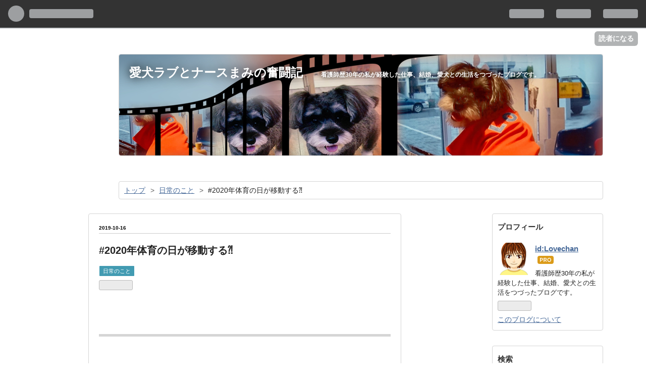

--- FILE ---
content_type: text/html; charset=utf-8
request_url: https://www.lovechan-mami.com/entry/2019/10/16/192936
body_size: 13859
content:
<!DOCTYPE html>
<html
  lang="ja"

data-admin-domain="//blog.hatena.ne.jp"
data-admin-origin="https://blog.hatena.ne.jp"
data-author="Lovechan"
data-avail-langs="ja en"
data-blog="lovechan-mami.hatenablog.com"
data-blog-comments-top-is-new="1"
data-blog-host="lovechan-mami.hatenablog.com"
data-blog-is-public="1"
data-blog-name="愛犬ラブとナースまみの奮闘記"
data-blog-owner="Lovechan"
data-blog-show-ads=""
data-blog-show-sleeping-ads=""
data-blog-uri="https://www.lovechan-mami.com/"
data-blog-uuid="10257846132710153509"
data-blogs-uri-base="https://www.lovechan-mami.com"
data-brand="pro"
data-data-layer="{&quot;hatenablog&quot;:{&quot;admin&quot;:{},&quot;analytics&quot;:{&quot;brand_property_id&quot;:&quot;&quot;,&quot;measurement_id&quot;:&quot;&quot;,&quot;non_sampling_property_id&quot;:&quot;&quot;,&quot;property_id&quot;:&quot;UA-133468727-1&quot;,&quot;separated_property_id&quot;:&quot;UA-29716941-25&quot;},&quot;blog&quot;:{&quot;blog_id&quot;:&quot;10257846132710153509&quot;,&quot;content_seems_japanese&quot;:&quot;true&quot;,&quot;disable_ads&quot;:&quot;custom_domain&quot;,&quot;enable_ads&quot;:&quot;false&quot;,&quot;enable_keyword_link&quot;:&quot;true&quot;,&quot;entry_show_footer_related_entries&quot;:&quot;true&quot;,&quot;force_pc_view&quot;:&quot;false&quot;,&quot;is_public&quot;:&quot;true&quot;,&quot;is_responsive_view&quot;:&quot;false&quot;,&quot;is_sleeping&quot;:&quot;true&quot;,&quot;lang&quot;:&quot;ja&quot;,&quot;name&quot;:&quot;\u611b\u72ac\u30e9\u30d6\u3068\u30ca\u30fc\u30b9\u307e\u307f\u306e\u596e\u95d8\u8a18&quot;,&quot;owner_name&quot;:&quot;Lovechan&quot;,&quot;uri&quot;:&quot;https://www.lovechan-mami.com/&quot;},&quot;brand&quot;:&quot;pro&quot;,&quot;page_id&quot;:&quot;entry&quot;,&quot;permalink_entry&quot;:{&quot;author_name&quot;:&quot;Lovechan&quot;,&quot;categories&quot;:&quot;\u65e5\u5e38\u306e\u3053\u3068&quot;,&quot;character_count&quot;:684,&quot;date&quot;:&quot;2019-10-16&quot;,&quot;entry_id&quot;:&quot;26006613450284003&quot;,&quot;first_category&quot;:&quot;\u65e5\u5e38\u306e\u3053\u3068&quot;,&quot;hour&quot;:&quot;19&quot;,&quot;title&quot;:&quot;#2020\u5e74\u4f53\u80b2\u306e\u65e5\u304c\u79fb\u52d5\u3059\u308b\u2048&quot;,&quot;uri&quot;:&quot;https://www.lovechan-mami.com/entry/2019/10/16/192936&quot;},&quot;pro&quot;:&quot;pro&quot;,&quot;router_type&quot;:&quot;blogs&quot;}}"
data-device="pc"
data-dont-recommend-pro="false"
data-global-domain="https://hatena.blog"
data-globalheader-color="b"
data-globalheader-type="pc"
data-has-touch-view="1"
data-help-url="https://help.hatenablog.com"
data-page="entry"
data-parts-domain="https://hatenablog-parts.com"
data-plus-available="1"
data-pro="true"
data-router-type="blogs"
data-sentry-dsn="https://03a33e4781a24cf2885099fed222b56d@sentry.io/1195218"
data-sentry-environment="production"
data-sentry-sample-rate="0.1"
data-static-domain="https://cdn.blog.st-hatena.com"
data-version="bf9b33cb6c06fe563d48131cfbdaa7"




  data-initial-state="{}"

  >
  <head prefix="og: http://ogp.me/ns# fb: http://ogp.me/ns/fb# article: http://ogp.me/ns/article#">

  

  
  <meta name="viewport" content="width=device-width, initial-scale=1.0" />


  


  

  <meta name="robots" content="max-image-preview:large" />


  <meta charset="utf-8"/>
  <meta http-equiv="X-UA-Compatible" content="IE=7; IE=9; IE=10; IE=11" />
  <title>#2020年体育の日が移動する⁈ - 愛犬ラブとナースまみの奮闘記</title>

  
  <link rel="canonical" href="https://www.lovechan-mami.com/entry/2019/10/16/192936"/>



  

<meta itemprop="name" content="#2020年体育の日が移動する⁈ - 愛犬ラブとナースまみの奮闘記"/>

  <meta itemprop="image" content="https://cdn.image.st-hatena.com/image/scale/28e5d740f92415419402c0364776a07111e718b1/backend=imagemagick;version=1;width=1300/https%3A%2F%2Fcdn-ak.f.st-hatena.com%2Fimages%2Ffotolife%2FL%2FLovechan%2F20191016%2F20191016184512.jpg"/>


  <meta property="og:title" content="#2020年体育の日が移動する⁈ - 愛犬ラブとナースまみの奮闘記"/>
<meta property="og:type" content="article"/>
  <meta property="og:url" content="https://www.lovechan-mami.com/entry/2019/10/16/192936"/>

  <meta property="og:image" content="https://cdn.image.st-hatena.com/image/scale/28e5d740f92415419402c0364776a07111e718b1/backend=imagemagick;version=1;width=1300/https%3A%2F%2Fcdn-ak.f.st-hatena.com%2Fimages%2Ffotolife%2FL%2FLovechan%2F20191016%2F20191016184512.jpg"/>

<meta property="og:image:alt" content="#2020年体育の日が移動する⁈ - 愛犬ラブとナースまみの奮闘記"/>
    <meta property="og:description" content="こんにちは。ナースまみです。 めっきり、朝・夕が寒くなってきました！💦暖房スイッチを押す日も近いかと・・・。😅💦 さて、今日、仕事終わりに院長が突然、「来年、10月に体育の日が無くなるの知ってる？7月24日がスポーツの日で祭日になるんだって！だから10月の祭日は無いらしいよ」 スタッフ：「え～!!知らなかった～💦マジで～！」と叫びました。😱 全国的に周知されてる事なんですか～？。知らなかったのは、院長とスタッフだけですかね～。（ちなみに夫も知らなかったです）😅💦 そこで、調べてみました。知らな方もいると信じて・・・。😅 体育の日・・・。 日本の国民の祝日の一つである。2000年から10月の第2…" />
<meta property="og:site_name" content="愛犬ラブとナースまみの奮闘記"/>

  <meta property="article:published_time" content="2019-10-16T10:29:36Z" />

    <meta property="article:tag" content="日常のこと" />
      <meta name="twitter:card"  content="summary_large_image" />
    <meta name="twitter:image" content="https://cdn.image.st-hatena.com/image/scale/28e5d740f92415419402c0364776a07111e718b1/backend=imagemagick;version=1;width=1300/https%3A%2F%2Fcdn-ak.f.st-hatena.com%2Fimages%2Ffotolife%2FL%2FLovechan%2F20191016%2F20191016184512.jpg" />  <meta name="twitter:title" content="#2020年体育の日が移動する⁈ - 愛犬ラブとナースまみの奮闘記" />    <meta name="twitter:description" content="こんにちは。ナースまみです。 めっきり、朝・夕が寒くなってきました！💦暖房スイッチを押す日も近いかと・・・。😅💦 さて、今日、仕事終わりに院長が突然、「来年、10月に体育の日が無くなるの知ってる？7月24日がスポーツの日で祭日になるんだって！だから10月の祭日は無いらしいよ」 スタッフ：「え～!!知らなかった～💦マジで…" />  <meta name="twitter:app:name:iphone" content="はてなブログアプリ" />
  <meta name="twitter:app:id:iphone" content="583299321" />
  <meta name="twitter:app:url:iphone" content="hatenablog:///open?uri=https%3A%2F%2Fwww.lovechan-mami.com%2Fentry%2F2019%2F10%2F16%2F192936" />
  
    <meta name="description" content="こんにちは。ナースまみです。 めっきり、朝・夕が寒くなってきました！💦暖房スイッチを押す日も近いかと・・・。😅💦 さて、今日、仕事終わりに院長が突然、「来年、10月に体育の日が無くなるの知ってる？7月24日がスポーツの日で祭日になるんだって！だから10月の祭日は無いらしいよ」 スタッフ：「え～!!知らなかった～💦マジで～！」と叫びました。😱 全国的に周知されてる事なんですか～？。知らなかったのは、院長とスタッフだけですかね～。（ちなみに夫も知らなかったです）😅💦 そこで、調べてみました。知らな方もいると信じて・・・。😅 体育の日・・・。 日本の国民の祝日の一つである。2000年から10月の第2…" />
    <meta name="google-site-verification" content="438JIJ-N69o78zJrvTMk-LBv2b1852itNzlW2sFHAZ8" />
    <meta name="keywords" content="病気、介護、愛犬、看護師、ミニチュアシュナウザー、老犬" />


  
<script
  id="embed-gtm-data-layer-loader"
  data-data-layer-page-specific="{&quot;hatenablog&quot;:{&quot;blogs_permalink&quot;:{&quot;blog_afc_issued&quot;:&quot;false&quot;,&quot;entry_afc_issued&quot;:&quot;false&quot;,&quot;has_related_entries_with_elasticsearch&quot;:&quot;true&quot;,&quot;is_blog_sleeping&quot;:&quot;true&quot;,&quot;is_author_pro&quot;:&quot;true&quot;}}}"
>
(function() {
  function loadDataLayer(elem, attrName) {
    if (!elem) { return {}; }
    var json = elem.getAttribute(attrName);
    if (!json) { return {}; }
    return JSON.parse(json);
  }

  var globalVariables = loadDataLayer(
    document.documentElement,
    'data-data-layer'
  );
  var pageSpecificVariables = loadDataLayer(
    document.getElementById('embed-gtm-data-layer-loader'),
    'data-data-layer-page-specific'
  );

  var variables = [globalVariables, pageSpecificVariables];

  if (!window.dataLayer) {
    window.dataLayer = [];
  }

  for (var i = 0; i < variables.length; i++) {
    window.dataLayer.push(variables[i]);
  }
})();
</script>

<!-- Google Tag Manager -->
<script>(function(w,d,s,l,i){w[l]=w[l]||[];w[l].push({'gtm.start':
new Date().getTime(),event:'gtm.js'});var f=d.getElementsByTagName(s)[0],
j=d.createElement(s),dl=l!='dataLayer'?'&l='+l:'';j.async=true;j.src=
'https://www.googletagmanager.com/gtm.js?id='+i+dl;f.parentNode.insertBefore(j,f);
})(window,document,'script','dataLayer','GTM-P4CXTW');</script>
<!-- End Google Tag Manager -->











  <link rel="shortcut icon" href="https://www.lovechan-mami.com/icon/favicon">
<link rel="apple-touch-icon" href="https://www.lovechan-mami.com/icon/touch">
<link rel="icon" sizes="192x192" href="https://www.lovechan-mami.com/icon/link">

  

<link rel="alternate" type="application/atom+xml" title="Atom" href="https://www.lovechan-mami.com/feed"/>
<link rel="alternate" type="application/rss+xml" title="RSS2.0" href="https://www.lovechan-mami.com/rss"/>

  <link rel="alternate" type="application/json+oembed" href="https://hatena.blog/oembed?url=https%3A%2F%2Fwww.lovechan-mami.com%2Fentry%2F2019%2F10%2F16%2F192936&amp;format=json" title="oEmbed Profile of #2020年体育の日が移動する⁈"/>
<link rel="alternate" type="text/xml+oembed" href="https://hatena.blog/oembed?url=https%3A%2F%2Fwww.lovechan-mami.com%2Fentry%2F2019%2F10%2F16%2F192936&amp;format=xml" title="oEmbed Profile of #2020年体育の日が移動する⁈"/>
  
  <link rel="author" href="http://www.hatena.ne.jp/Lovechan/">

  

  
      <link rel="preload" href="https://cdn-ak.f.st-hatena.com/images/fotolife/L/Lovechan/20200727/20200727065105.jpg" as="image"/>
      <link rel="preload" href="https://www25.a8.net/svt/bgt?aid=190710018404&amp;wid=001&amp;eno=01&amp;mid=s00000015806001345000&amp;mc=1" as="image"/>


  
    
<link rel="stylesheet" type="text/css" href="https://cdn.blog.st-hatena.com/css/blog.css?version=bf9b33cb6c06fe563d48131cfbdaa7"/>

    
  <link rel="stylesheet" type="text/css" href="https://usercss.blog.st-hatena.com/blog_style/10257846132710153509/499b1031b036057db7a57e89253e5daf4f8635fe"/>
  
  

  

  
<script> </script>

  
<style>
  div#google_afc_user,
  div.google-afc-user-container,
  div.google_afc_image,
  div.google_afc_blocklink {
      display: block !important;
  }
</style>


  

  
    <script type="application/ld+json">{"@context":"http://schema.org","@type":"Article","dateModified":"2019-10-16T19:29:36+09:00","datePublished":"2019-10-16T19:29:36+09:00","description":"こんにちは。ナースまみです。 めっきり、朝・夕が寒くなってきました！💦暖房スイッチを押す日も近いかと・・・。😅💦 さて、今日、仕事終わりに院長が突然、「来年、10月に体育の日が無くなるの知ってる？7月24日がスポーツの日で祭日になるんだって！だから10月の祭日は無いらしいよ」 スタッフ：「え～!!知らなかった～💦マジで～！」と叫びました。😱 全国的に周知されてる事なんですか～？。知らなかったのは、院長とスタッフだけですかね～。（ちなみに夫も知らなかったです）😅💦 そこで、調べてみました。知らな方もいると信じて・・・。😅 体育の日・・・。 日本の国民の祝日の一つである。2000年から10月の第2…","headline":"#2020年体育の日が移動する⁈","image":["https://cdn-ak.f.st-hatena.com/images/fotolife/L/Lovechan/20191016/20191016184512.jpg"],"mainEntityOfPage":{"@id":"https://www.lovechan-mami.com/entry/2019/10/16/192936","@type":"WebPage"}}</script>

  

  <script data-ad-client="ca-pub-4707322200765123" async src="https://pagead2.googlesyndication.com/pagead/js/adsbygoogle.js"></script>


<meta name="viewport" content="width=device-width,initial-scale=1.0">


  

</head>

  <body class="page-entry header-image-enable category-日常のこと globalheader-ng-enabled">
    

<div id="globalheader-container"
  data-brand="hatenablog"
  
  >
  <iframe id="globalheader" height="37" frameborder="0" allowTransparency="true"></iframe>
</div>


  
  
  
    <nav class="
      blog-controlls
      
    ">
      <div class="blog-controlls-blog-icon">
        <a href="https://www.lovechan-mami.com/">
          <img src="https://cdn.image.st-hatena.com/image/square/b450419fd4e8bd06c13437c9a380989b23d7a433/backend=imagemagick;height=128;version=1;width=128/https%3A%2F%2Fcdn.user.blog.st-hatena.com%2Fblog_custom_icon%2F153791052%2F154919340519664" alt="愛犬ラブとナースまみの奮闘記"/>
        </a>
      </div>
      <div class="blog-controlls-title">
        <a href="https://www.lovechan-mami.com/">愛犬ラブとナースまみの奮闘記</a>
      </div>
      <a href="https://blog.hatena.ne.jp/Lovechan/lovechan-mami.hatenablog.com/subscribe?utm_medium=button&amp;utm_campaign=subscribe_blog&amp;utm_source=blogs_topright_button" class="blog-controlls-subscribe-btn test-blog-header-controlls-subscribe">
        読者になる
      </a>
    </nav>
  

  <div id="container">
    <div id="container-inner">
      <header id="blog-title" data-brand="hatenablog">
  <div id="blog-title-inner" style="background-image: url('https://cdn-ak.f.st-hatena.com/images/fotolife/L/Lovechan/20200727/20200727065105.jpg'); background-position: center -183px;">
    <div id="blog-title-content">
      <h1 id="title"><a href="https://www.lovechan-mami.com/">愛犬ラブとナースまみの奮闘記</a></h1>
      
        <h2 id="blog-description">看護師歴30年の私が経験した仕事、結婚、愛犬との生活をつづったブログです。</h2>
      
    </div>
  </div>
</header>

      

      
          <div id="top-box">
    <div class="breadcrumb" data-test-id="breadcrumb">
      <div class="breadcrumb-inner">
        <a class="breadcrumb-link" href="https://www.lovechan-mami.com/"><span>トップ</span></a>          <span class="breadcrumb-gt">&gt;</span>          <span class="breadcrumb-child">            <a class="breadcrumb-child-link" href="https://www.lovechan-mami.com/archive/category/%E6%97%A5%E5%B8%B8%E3%81%AE%E3%81%93%E3%81%A8"><span>日常のこと</span></a>          </span>            <span class="breadcrumb-gt">&gt;</span>          <span class="breadcrumb-child">            <span>#2020年体育の日が移動する⁈</span>          </span>      </div>
    </div>
  </div>
  <script type="application/ld+json" class="test-breadcrumb-json-ld">
    {"itemListElement":[{"position":1,"item":{"name":"トップ","@id":"https://www.lovechan-mami.com/"},"@type":"ListItem"},{"@type":"ListItem","item":{"@id":"https://www.lovechan-mami.com/archive/category/%E6%97%A5%E5%B8%B8%E3%81%AE%E3%81%93%E3%81%A8","name":"日常のこと"},"position":2}],"@type":"BreadcrumbList","@context":"http://schema.org"}
  </script>
      
      




<div id="content" class="hfeed"
  
  >
  <div id="content-inner">
    <div id="wrapper">
      <div id="main">
        <div id="main-inner">
          

          



          
  
  <!-- google_ad_section_start -->
  <!-- rakuten_ad_target_begin -->
  
  
  

  

  
    
      
        <article class="entry hentry test-hentry js-entry-article date-first autopagerize_page_element chars-800 words-100 mode-hatena entry-odd" id="entry-26006613450284003" data-keyword-campaign="" data-uuid="26006613450284003" data-publication-type="entry">
  <div class="entry-inner">
    <header class="entry-header">
  
    <div class="date entry-date first">
    <a href="https://www.lovechan-mami.com/archive/2019/10/16" rel="nofollow">
      <time datetime="2019-10-16T10:29:36Z" title="2019-10-16T10:29:36Z">
        <span class="date-year">2019</span><span class="hyphen">-</span><span class="date-month">10</span><span class="hyphen">-</span><span class="date-day">16</span>
      </time>
    </a>
      </div>
  <h1 class="entry-title">
  <a href="https://www.lovechan-mami.com/entry/2019/10/16/192936" class="entry-title-link bookmark">#2020年体育の日が移動する⁈</a>
</h1>

  
  

  <div class="entry-categories categories">
    
    <a href="https://www.lovechan-mami.com/archive/category/%E6%97%A5%E5%B8%B8%E3%81%AE%E3%81%93%E3%81%A8" class="entry-category-link category-日常のこと">日常のこと</a>
    
  </div>


  
  <div class="customized-header">
    <div class="entry-header-html"><iframe src="https://blog.hatena.ne.jp/Lovechan/lovechan-mami.hatenablog.com/subscribe/iframe" allowtransparency="true" frameborder="0" scrolling="no" width="150" height="28"></iframe></div>
  </div>


  
  
<div class="social-buttons">
  
  
    <div class="social-button-item">
      <a href="https://b.hatena.ne.jp/entry/s/www.lovechan-mami.com/entry/2019/10/16/192936" class="hatena-bookmark-button" data-hatena-bookmark-url="https://www.lovechan-mami.com/entry/2019/10/16/192936" data-hatena-bookmark-layout="vertical-balloon" data-hatena-bookmark-lang="ja" title="この記事をはてなブックマークに追加"><img src="https://b.st-hatena.com/images/entry-button/button-only.gif" alt="この記事をはてなブックマークに追加" width="20" height="20" style="border: none;" /></a>
    </div>
  
  
  
  
  
  
  
  
</div>



</header>

    


    <div class="entry-content hatenablog-entry">
  
    <p><span style="font-size: 150%"></span></p><br />
<p><span style="font-size: 150%">こんにちは。ナースまみです。</span></p><br />
<p><span style="font-size: 150%">めっきり、朝・夕が寒くなってきました！💦暖房スイッチを押す日も近いかと・・・。😅💦</span></p><br />
<p><span style="font-size: 150%">さて、今日、仕事終わりに院長が突然、<span style="color: #00cc00">「来年、10月に体育の日が無くなるの知ってる？7月24日がスポーツの日で祭日になるんだって！だから10月の祭日は無いらしいよ」</span></span></p><br />
<p><span style="font-size: 150%">スタッフ：<span style="color: #d32f2f">「え～!!知らなかった～💦マジで～！」</span>と叫びました。😱</span></p><br />
<p><span style="font-size: 150%"><span style="color: #d32f2f">全国的に周知されてる事なんですか～？</span>。知らなかったのは、院長とスタッフだけですかね～。（ちなみに夫も知らなかったです）😅💦</span></p><br />
<p><span style="font-size: 150%">そこで、調べてみました。知らな方もいると信じて・・・。😅</span></p><br />
<p><span style="font-size: 150%"><span style="color: #d32f2f">体育の日</span>・・・。</span><br />
</p>

    <blockquote>
        <p>日本の<a class="keyword" href="http://d.hatena.ne.jp/keyword/%B9%F1%CC%B1%A4%CE%BD%CB%C6%FC">国民の祝日</a>の一つである。2000年から10月の第2月曜日と定められた。ハッピーマンデー制度及び移動祝日で定められた祝日のうち、1年で最後の祝日に当たる。</p><p>2020年の<a class="keyword" href="http://d.hatena.ne.jp/keyword/%C5%EC%B5%FE%A5%AA%A5%EA%A5%F3%A5%D4%A5%C3%A5%AF">東京オリンピック</a>をふまえて、2020から<span style="color: #d32f2f">「スポーツの日」</span>に名称が改められ、<span style="color: #00cc00">2020年に限り、7月24日へ移動となる。</span>このため、<span style="color: #d32f2f">2020年10月は祝日がないことになる。</span></p>

    </blockquote>
<p>　　　　　　　　　　　　　　　引用元：ウキペディアより</p><br />
<br />
<p><span style="font-size: 200%"><span style="color: #d32f2f">マジですか～！</span>😱💦</span></p><br />
<p><span style="font-size: 150%"><span style="color: #d32f2f">2021年10月からは通常通りの第2月曜日が祝日</span>らしいのですが、ビックリです～。💦</span></p><br />
<p><span style="font-size: 150%">来年は7月に祭日が増える事で嬉しいけど、その分、<span style="color: #d32f2f">10月に祭日が一つも無いなんて・・・ガッカリです。</span>😢</span></p><br />
<p><span style="font-size: 150%">でも、<span style="color: #d32f2f">来年7月23日（木）は海の日。7月24日（金）はスポーツの日でオリンピック開催日です！</span>オリンピックを見ながら、夏をいっぱい満喫するしかないですね！😁</span></p><br />
<p><span style="font-size: 150%">最後まで読んで頂き、ありがとうございました。</span></p><br />
<p><span style="font-size: 150%"><u>今日のラブ。トリミング後でちょっとおすまし・・・。</u>😊</span><br />
<span itemscope itemtype="http://schema.org/Photograph"><img src="https://cdn-ak.f.st-hatena.com/images/fotolife/L/Lovechan/20191016/20191016184512.jpg" alt="f:id:Lovechan:20191016184512j:plain" title="f:id:Lovechan:20191016184512j:plain" class="hatena-fotolife" itemprop="image"></span></p><br />
<p><a href="https://px.a8.net/svt/ejp?a8mat=35JKSI+6OJ56A+3DYK+80A35" rel="nofollow"><br />
<img border="0" width="250" height="250" alt="" src="https://www25.a8.net/svt/bgt?aid=190710018404&wid=001&eno=01&mid=s00000015806001345000&mc=1"></a><br />
<img border="0" width="1" height="1" src="https://www18.a8.net/0.gif?a8mat=35JKSI+6OJ56A+3DYK+80A35" alt=""></p>

    
    




    

  
</div>

    
  <footer class="entry-footer">
    
    <div class="entry-tags-wrapper">
  <div class="entry-tags">  </div>
</div>

    <p class="entry-footer-section track-inview-by-gtm" data-gtm-track-json="{&quot;area&quot;: &quot;finish_reading&quot;}">
  <span class="author vcard"><span class="fn" data-load-nickname="1" data-user-name="Lovechan" >Lovechan</span></span>
  <span class="entry-footer-time"><a href="https://www.lovechan-mami.com/entry/2019/10/16/192936"><time data-relative datetime="2019-10-16T10:29:36Z" title="2019-10-16T10:29:36Z" class="updated">2019-10-16 19:29</time></a></span>
  
  
  
    <span class="
      entry-footer-subscribe
      
    " data-test-blog-controlls-subscribe>
      <a href="https://blog.hatena.ne.jp/Lovechan/lovechan-mami.hatenablog.com/subscribe?utm_source=blogs_entry_footer&amp;utm_medium=button&amp;utm_campaign=subscribe_blog">
        読者になる
      </a>
    </span>
  
</p>

    

    
<div class="social-buttons">
  
  
    <div class="social-button-item">
      <a href="https://b.hatena.ne.jp/entry/s/www.lovechan-mami.com/entry/2019/10/16/192936" class="hatena-bookmark-button" data-hatena-bookmark-url="https://www.lovechan-mami.com/entry/2019/10/16/192936" data-hatena-bookmark-layout="vertical-balloon" data-hatena-bookmark-lang="ja" title="この記事をはてなブックマークに追加"><img src="https://b.st-hatena.com/images/entry-button/button-only.gif" alt="この記事をはてなブックマークに追加" width="20" height="20" style="border: none;" /></a>
    </div>
  
  
  
  
  
  
  
  
</div>

    

    <div class="customized-footer">
      
  <iframe class="hatena-bookmark-comment-iframe" data-src="https://www.lovechan-mami.com/iframe/hatena_bookmark_comment?canonical_uri=https%3A%2F%2Fwww.lovechan-mami.com%2Fentry%2F2019%2F10%2F16%2F192936" frameborder="0" scrolling="no" style="border: none; width: 100%;">
  </iframe>


        

          <div class="entry-footer-modules" id="entry-footer-secondary-modules">      
<div class="hatena-module hatena-module-related-entries" >
      
  <!-- Hatena-Epic-has-related-entries-with-elasticsearch:true -->
  <div class="hatena-module-title">
    関連記事
  </div>
  <div class="hatena-module-body">
    <ul class="related-entries hatena-urllist urllist-with-thumbnails">
  
  
    
    <li class="urllist-item related-entries-item">
      <div class="urllist-item-inner related-entries-item-inner">
        
          
                      <a class="urllist-image-link related-entries-image-link" href="https://www.lovechan-mami.com/entry/2022/06/03/200826">
  <img alt="＃6月のラブの日は・・・🌈。そして再び想い出旅行も。😊" src="https://cdn.image.st-hatena.com/image/square/2bbbf528bcaefcfb003a161d97fdfec7d10b4be3/backend=imagemagick;height=100;version=1;width=100/https%3A%2F%2Fcdn-ak.f.st-hatena.com%2Fimages%2Ffotolife%2FL%2FLovechan%2F20220602%2F20220602190204.jpg" class="urllist-image related-entries-image" title="＃6月のラブの日は・・・🌈。そして再び想い出旅行も。😊" width="100" height="100" loading="lazy">
</a>
            <div class="urllist-date-link related-entries-date-link">
  <a href="https://www.lovechan-mami.com/archive/2022/06/03" rel="nofollow">
    <time datetime="2022-06-03T11:08:26Z" title="2022年6月3日">
      2022-06-03
    </time>
  </a>
</div>

          <a href="https://www.lovechan-mami.com/entry/2022/06/03/200826" class="urllist-title-link related-entries-title-link  urllist-title related-entries-title">＃6月のラブの日は・・・🌈。そして再び想い出旅行も。😊</a>




          
          

                      <div class="urllist-entry-body related-entries-entry-body">こんにちは。ナースまみです。 6月3日の今日はラブの日です。 6…</div>
      </div>
    </li>
  
    
    <li class="urllist-item related-entries-item">
      <div class="urllist-item-inner related-entries-item-inner">
        
          
                      <a class="urllist-image-link related-entries-image-link" href="https://www.lovechan-mami.com/entry/2021/10/03/190234">
  <img alt="#10月の「ラブの日」🌈は・・・。" src="https://cdn.image.st-hatena.com/image/square/93a629b1e57304b0c40d516088d018e5dcee4132/backend=imagemagick;height=100;version=1;width=100/https%3A%2F%2Fcdn-ak.f.st-hatena.com%2Fimages%2Ffotolife%2FL%2FLovechan%2F20211003%2F20211003162636.jpg" class="urllist-image related-entries-image" title="#10月の「ラブの日」🌈は・・・。" width="100" height="100" loading="lazy">
</a>
            <div class="urllist-date-link related-entries-date-link">
  <a href="https://www.lovechan-mami.com/archive/2021/10/03" rel="nofollow">
    <time datetime="2021-10-03T10:02:34Z" title="2021年10月3日">
      2021-10-03
    </time>
  </a>
</div>

          <a href="https://www.lovechan-mami.com/entry/2021/10/03/190234" class="urllist-title-link related-entries-title-link  urllist-title related-entries-title">#10月の「ラブの日」🌈は・・・。</a>




          
          

                      <div class="urllist-entry-body related-entries-entry-body">こんにちは。ナースまみです。 10月3日の今日は「ラブの日」 今…</div>
      </div>
    </li>
  
    
    <li class="urllist-item related-entries-item">
      <div class="urllist-item-inner related-entries-item-inner">
        
          
                      <a class="urllist-image-link related-entries-image-link" href="https://www.lovechan-mami.com/entry/2021/03/03/191124">
  <img alt="＃愛犬ラブ。2回目の命日を迎える🌈" src="https://cdn.image.st-hatena.com/image/square/8199eea5d06568f383e451644325e58a184b026e/backend=imagemagick;height=100;version=1;width=100/https%3A%2F%2Fcdn-ak.f.st-hatena.com%2Fimages%2Ffotolife%2FL%2FLovechan%2F20210303%2F20210303175805.jpg" class="urllist-image related-entries-image" title="＃愛犬ラブ。2回目の命日を迎える🌈" width="100" height="100" loading="lazy">
</a>
            <div class="urllist-date-link related-entries-date-link">
  <a href="https://www.lovechan-mami.com/archive/2021/03/03" rel="nofollow">
    <time datetime="2021-03-03T10:11:24Z" title="2021年3月3日">
      2021-03-03
    </time>
  </a>
</div>

          <a href="https://www.lovechan-mami.com/entry/2021/03/03/191124" class="urllist-title-link related-entries-title-link  urllist-title related-entries-title">＃愛犬ラブ。2回目の命日を迎える🌈</a>




          
          

                      <div class="urllist-entry-body related-entries-entry-body">こんにちは。ナースまみです。 今日3月3日はひな祭り～ そして…</div>
      </div>
    </li>
  
    
    <li class="urllist-item related-entries-item">
      <div class="urllist-item-inner related-entries-item-inner">
        
          
                      <a class="urllist-image-link related-entries-image-link" href="https://www.lovechan-mami.com/entry/2020/03/21/193827">
  <img alt="＃初めてのお彼岸を迎えて・・・。ラブへの思い（削除ブログ復活52）" src="https://cdn.image.st-hatena.com/image/square/65c42200c3c7f7c8d86ff9ebeb553649608cfdcd/backend=imagemagick;height=100;version=1;width=100/https%3A%2F%2Fcdn-ak.f.st-hatena.com%2Fimages%2Ffotolife%2FL%2FLovechan%2F20190321%2F20190321113048.jpg" class="urllist-image related-entries-image" title="＃初めてのお彼岸を迎えて・・・。ラブへの思い（削除ブログ復活52）" width="100" height="100" loading="lazy">
</a>
            <div class="urllist-date-link related-entries-date-link">
  <a href="https://www.lovechan-mami.com/archive/2020/03/21" rel="nofollow">
    <time datetime="2020-03-21T10:38:27Z" title="2020年3月21日">
      2020-03-21
    </time>
  </a>
</div>

          <a href="https://www.lovechan-mami.com/entry/2020/03/21/193827" class="urllist-title-link related-entries-title-link  urllist-title related-entries-title">＃初めてのお彼岸を迎えて・・・。ラブへの思い（削除ブログ復活52）</a>




          
          

                      <div class="urllist-entry-body related-entries-entry-body">こんにちは。ナースまみです。 今日は、「誤って削除したブログ…</div>
      </div>
    </li>
  
    
    <li class="urllist-item related-entries-item">
      <div class="urllist-item-inner related-entries-item-inner">
        
          
                      <a class="urllist-image-link related-entries-image-link" href="https://www.lovechan-mami.com/entry/2020/01/02/193132">
  <img alt="＃去年の目標はイライラしない！怒らない！今年は・・・。" src="https://cdn.image.st-hatena.com/image/square/9c71821abd1d0e343559165545b4723f69159d2a/backend=imagemagick;height=100;version=1;width=100/https%3A%2F%2Fcdn-ak.f.st-hatena.com%2Fimages%2Ffotolife%2FL%2FLovechan%2F20200101%2F20200101124248.jpg" class="urllist-image related-entries-image" title="＃去年の目標はイライラしない！怒らない！今年は・・・。" width="100" height="100" loading="lazy">
</a>
            <div class="urllist-date-link related-entries-date-link">
  <a href="https://www.lovechan-mami.com/archive/2020/01/02" rel="nofollow">
    <time datetime="2020-01-02T10:31:32Z" title="2020年1月2日">
      2020-01-02
    </time>
  </a>
</div>

          <a href="https://www.lovechan-mami.com/entry/2020/01/02/193132" class="urllist-title-link related-entries-title-link  urllist-title related-entries-title">＃去年の目標はイライラしない！怒らない！今年は・・・。</a>




          
          

                      <div class="urllist-entry-body related-entries-entry-body">今週のお題「2020年の抱負」 こんにちは。ナースまみです。 気…</div>
      </div>
    </li>
  
</ul>

  </div>
</div>
  </div>
        
  <div class="entry-footer-html"><iframe src="https://blog.hatena.ne.jp/Lovechan/lovechan-mami.hatenablog.com/subscribe/iframe" allowtransparency="true" frameborder="0" scrolling="no" width="150" height="28"></iframe>
<a href="https://blogmura.com/profiles/10988331/?p_cid=10988331&reader=10988331" target="_blank"><img src="https://b.blogmura.com/banner-blogmura-reader-pink.svg" width="230" height="46" border="0" alt="愛犬ラブとナースまみの奮闘記 - にほんブログ村" /></a>






<br />
ブログランキングに参加しています。ポチっと応援クリックお願いします。↓↓↓<br />

<a href="https://dog.blogmura.com/minischnauzer/ranking.html?p_cid=10988331" target="_blank" ><img src="https://b.blogmura.com/dog/minischnauzer/88_31.gif" width="88" height="31" border="0" alt="にほんブログ村 犬ブログ ミニチュアシュナウザーへ" /></a><br /><a href="https://dog.blogmura.com/minischnauzer/ranking.html?p_cid=10988331">にほんブログ村</a>
<a href="https://qualification.blogmura.com/ranking.html?p_cid=10988331" target="_blank" ><img src="https://b.blogmura.com/qualification/88_31.gif" width="88" height="31" border="0" alt="にほんブログ村 資格ブログへ" /></a><br /><a href="https://qualification.blogmura.com/ranking.html?p_cid=10988331">にほんブログ村</a>
<a href="https://qualification.blogmura.com/shikaku_medical/ranking.html?p_cid=10988331" target="_blank" ><img src="https://b.blogmura.com/qualification/shikaku_medical/88_31.gif" width="88" height="31" border="0" alt="にほんブログ村 資格ブログ 医療・福祉系資格へ" /></a><br /><a href="https://qualification.blogmura.com/shikaku_medical/ranking.html?p_cid=10988331">にほんブログ村</a>


<link rel="author" href="http://www.hatena.ne.jp/lovechan/" /></div>


      
    </div>
    
  <div class="comment-box js-comment-box">
    
      <a class="leave-comment-title js-leave-comment-title">コメントを書く</a>
    
    <ul class="comment js-comment">
      <li class="read-more-comments" style="display: none;"><a>もっと読む</a></li>
    </ul>
    
  </div>

  </footer>

  </div>
</article>

      
      
    
  

  
  <!-- rakuten_ad_target_end -->
  <!-- google_ad_section_end -->
  
  
  
  <div class="pager pager-permalink permalink">
    
      
      <span class="pager-prev">
        <a href="https://www.lovechan-mami.com/entry/2019/10/17/193317" rel="prev">
          <span class="pager-arrow">&laquo; </span>
          ＃散歩が嫌いなラブが大好き・・・。（削…
        </a>
      </span>
    
    
      
      <span class="pager-next">
        <a href="https://www.lovechan-mami.com/entry/2019/10/15/193015" rel="next">
          ＃「読者300人突破」皆様に感謝です。
          <span class="pager-arrow"> &raquo;</span>
        </a>
      </span>
    
  </div>


  



        </div>
      </div>

      <aside id="box1">
  <div id="box1-inner">
  </div>
</aside>

    </div><!-- #wrapper -->

    
<aside id="box2">
  
  <div id="box2-inner">
    
      

<div class="hatena-module hatena-module-profile">
  <div class="hatena-module-title">
    プロフィール
  </div>
  <div class="hatena-module-body">
    
    <a href="https://www.lovechan-mami.com/about" class="profile-icon-link">
      <img src="https://cdn.profile-image.st-hatena.com/users/Lovechan/profile.png?1549174770"
      alt="id:Lovechan" class="profile-icon" />
    </a>
    

    
    <span class="id">
      <a href="https://www.lovechan-mami.com/about" class="hatena-id-link"><span data-load-nickname="1" data-user-name="Lovechan">id:Lovechan</span></a>
      
  
  
    <a href="https://blog.hatena.ne.jp/-/pro?plus_via=blog_plus_badge&amp;utm_source=pro_badge&amp;utm_medium=referral&amp;utm_campaign=register_pro" title="はてなブログPro"><i class="badge-type-pro">はてなブログPro</i></a>
  


    </span>
    

    

    
    <div class="profile-description">
      <p>看護師歴30年の私が経験した仕事、結婚、愛犬との生活をつづったブログです。</p>

    </div>
    

    
      <div class="hatena-follow-button-box btn-subscribe js-hatena-follow-button-box"
  
  >

  <a href="#" class="hatena-follow-button js-hatena-follow-button">
    <span class="subscribing">
      <span class="foreground">読者です</span>
      <span class="background">読者をやめる</span>
    </span>
    <span class="unsubscribing" data-track-name="profile-widget-subscribe-button" data-track-once>
      <span class="foreground">読者になる</span>
      <span class="background">読者になる</span>
    </span>
  </a>
  <div class="subscription-count-box js-subscription-count-box">
    <i></i>
    <u></u>
    <span class="subscription-count js-subscription-count">
    </span>
  </div>
</div>

    

    

    <div class="profile-about">
      <a href="https://www.lovechan-mami.com/about">このブログについて</a>
    </div>

  </div>
</div>

    
      <div class="hatena-module hatena-module-search-box">
  <div class="hatena-module-title">
    検索
  </div>
  <div class="hatena-module-body">
    <form class="search-form" role="search" action="https://www.lovechan-mami.com/search" method="get">
  <input type="text" name="q" class="search-module-input" value="" placeholder="記事を検索" required>
  <input type="submit" value="検索" class="search-module-button" />
</form>

  </div>
</div>

    
      
<div class="hatena-module hatena-module-entries-access-ranking"
  data-count="5"
  data-source="access"
  data-enable_customize_format="0"
  data-display_entry_image_size_width="100"
  data-display_entry_image_size_height="100"

  data-display_entry_category="0"
  data-display_entry_image="1"
  data-display_entry_image_size_width="100"
  data-display_entry_image_size_height="100"
  data-display_entry_body_length="0"
  data-display_entry_date="0"
  data-display_entry_title_length="20"
  data-restrict_entry_title_length="0"
  data-display_bookmark_count="0"

>
  <div class="hatena-module-title">
    
      注目記事
    
  </div>
  <div class="hatena-module-body">
    
  </div>
</div>

    
      <div class="hatena-module hatena-module-recent-entries ">
  <div class="hatena-module-title">
    <a href="https://www.lovechan-mami.com/archive">
      最新記事
    </a>
  </div>
  <div class="hatena-module-body">
    <ul class="recent-entries hatena-urllist ">
  
  
    
    <li class="urllist-item recent-entries-item">
      <div class="urllist-item-inner recent-entries-item-inner">
        
          
          
          <a href="https://www.lovechan-mami.com/entry/2024/12/31/064001" class="urllist-title-link recent-entries-title-link  urllist-title recent-entries-title">気がつけば、今年最後に・・・良いお年を〜😊</a>




          
          

                </div>
    </li>
  
    
    <li class="urllist-item recent-entries-item">
      <div class="urllist-item-inner recent-entries-item-inner">
        
          
          
          <a href="https://www.lovechan-mami.com/entry/2024/08/03/185725" class="urllist-title-link recent-entries-title-link  urllist-title recent-entries-title">＃８月のラブの日は・・・。😊</a>




          
          

                </div>
    </li>
  
    
    <li class="urllist-item recent-entries-item">
      <div class="urllist-item-inner recent-entries-item-inner">
        
          
          
          <a href="https://www.lovechan-mami.com/entry/2024/06/19/185753" class="urllist-title-link recent-entries-title-link  urllist-title recent-entries-title">＃6月はラブの日🌈と私の誕生日😁</a>




          
          

                </div>
    </li>
  
    
    <li class="urllist-item recent-entries-item">
      <div class="urllist-item-inner recent-entries-item-inner">
        
          
          
          <a href="https://www.lovechan-mami.com/entry/2024/05/04/185431" class="urllist-title-link recent-entries-title-link  urllist-title recent-entries-title">#18年ぶり？ラブの痕跡を発見！😂</a>




          
          

                </div>
    </li>
  
    
    <li class="urllist-item recent-entries-item">
      <div class="urllist-item-inner recent-entries-item-inner">
        
          
          
          <a href="https://www.lovechan-mami.com/entry/2024/03/03/184837" class="urllist-title-link recent-entries-title-link  urllist-title recent-entries-title">#ラブの命日、5年になりました。🌈</a>




          
          

                </div>
    </li>
  
</ul>

      </div>
</div>

    
      

<div class="hatena-module hatena-module-category">
  <div class="hatena-module-title">
    カテゴリーの紹介
  </div>
  <div class="hatena-module-body">
    <ul class="hatena-urllist">
      
        <li>
          <a href="https://www.lovechan-mami.com/archive/category/%E3%83%96%E3%83%AD%E3%82%B0%E3%81%AE%E3%81%93%E3%81%A8" class="category-ブログのこと">
            ブログのこと (33)
          </a>
        </li>
      
        <li>
          <a href="https://www.lovechan-mami.com/archive/category/%E6%97%A5%E5%B8%B8%E3%81%AE%E3%81%93%E3%81%A8" class="category-日常のこと">
            日常のこと (195)
          </a>
        </li>
      
        <li>
          <a href="https://www.lovechan-mami.com/archive/category/%E3%83%9A%E3%83%83%E3%83%88%E3%83%AD%E3%82%B9" class="category-ペットロス">
            ペットロス (30)
          </a>
        </li>
      
        <li>
          <a href="https://www.lovechan-mami.com/archive/category/%E6%84%9B%E7%8A%AC%E3%83%A9%E3%83%96%E3%81%AE%E5%87%BA%E6%9D%A5%E4%BA%8B" class="category-愛犬ラブの出来事">
            愛犬ラブの出来事 (152)
          </a>
        </li>
      
        <li>
          <a href="https://www.lovechan-mami.com/archive/category/%E3%83%96%E3%83%AB%E3%83%89%E3%83%83%E3%82%B0%E3%83%88%E3%83%A0%E3%81%8F%E3%82%93%E3%81%AE%E5%87%BA%E6%9D%A5%E4%BA%8B" class="category-ブルドッグトムくんの出来事">
            ブルドッグトムくんの出来事 (38)
          </a>
        </li>
      
        <li>
          <a href="https://www.lovechan-mami.com/archive/category/%E3%81%93%E3%82%8C%E3%81%AF%E8%89%AF%E3%81%84%E3%81%8B%E3%82%82%EF%BC%81%E3%81%A3%E3%81%A6%E6%80%9D%E3%81%A3%E3%81%9F%E3%82%B7%E3%83%AA%E3%83%BC%E3%82%BA" class="category-これは良いかも！って思ったシリーズ">
            これは良いかも！って思ったシリーズ (35)
          </a>
        </li>
      
        <li>
          <a href="https://www.lovechan-mami.com/archive/category/%E3%83%A9%E3%83%96%E3%81%A8%E3%81%AE%E6%80%9D%E3%81%84%E5%87%BA%E6%97%85%E8%A1%8C" class="category-ラブとの思い出旅行">
            ラブとの思い出旅行 (11)
          </a>
        </li>
      
        <li>
          <a href="https://www.lovechan-mami.com/archive/category/%E3%82%B3%E3%83%AD%E3%83%8A%E6%84%9F%E6%9F%93%E3%81%AB%E3%81%A4%E3%81%84%E3%81%A6" class="category-コロナ感染について">
            コロナ感染について (24)
          </a>
        </li>
      
        <li>
          <a href="https://www.lovechan-mami.com/archive/category/%E7%9C%8B%E8%AD%B7%E5%B8%AB%E3%81%A8%E3%81%97%E3%81%A6%E6%80%9D%E3%81%86%E3%81%93%E3%81%A8" class="category-看護師として思うこと">
            看護師として思うこと (35)
          </a>
        </li>
      
        <li>
          <a href="https://www.lovechan-mami.com/archive/category/%E7%8A%AC%E3%81%AE%E7%97%85%E6%B0%97%E3%81%AE%E3%81%93%E3%81%A8" class="category-犬の病気のこと">
            犬の病気のこと (10)
          </a>
        </li>
      
        <li>
          <a href="https://www.lovechan-mami.com/archive/category/%E5%81%A5%E5%BA%B7%E3%81%AB%E3%81%A4%E3%81%84%E3%81%A6" class="category-健康について">
            健康について (5)
          </a>
        </li>
      
        <li>
          <a href="https://www.lovechan-mami.com/archive/category/%E7%97%85%E6%B0%97%E3%81%AB%E3%81%A4%E3%81%84%E3%81%A6" class="category-病気について">
            病気について (22)
          </a>
        </li>
      
        <li>
          <a href="https://www.lovechan-mami.com/archive/category/%E3%83%9A%E3%83%83%E3%83%88%E3%81%AE%E3%81%93%E3%81%A8" class="category-ペットのこと">
            ペットのこと (36)
          </a>
        </li>
      
        <li>
          <a href="https://www.lovechan-mami.com/archive/category/%E7%9C%8B%E8%AD%B7%E5%B8%AB%E3%81%AF%E8%A6%8B%E3%81%A6%E3%81%97%E3%81%BE%E3%81%A3%E3%81%9F%E3%82%B7%E3%83%AA%E3%83%BC%E3%82%BA" class="category-看護師は見てしまったシリーズ">
            看護師は見てしまったシリーズ (9)
          </a>
        </li>
      
        <li>
          <a href="https://www.lovechan-mami.com/archive/category/%E7%9C%8B%E8%AD%B7%E5%AD%A6%E7%94%9F%E3%81%AE%E5%87%BA%E6%9D%A5%E4%BA%8B" class="category-看護学生の出来事">
            看護学生の出来事 (1)
          </a>
        </li>
      
        <li>
          <a href="https://www.lovechan-mami.com/archive/category/%E7%81%BD%E5%AE%B3%E3%81%AB%E3%81%A4%E3%81%84%E3%81%A6" class="category-災害について">
            災害について (5)
          </a>
        </li>
      
        <li>
          <a href="https://www.lovechan-mami.com/archive/category/%E3%83%A9%E3%83%96%E3%81%A8%E3%82%A2%E3%82%A4%E3%83%9C%E3%81%A1%E3%82%83%E3%82%93" class="category-ラブとアイボちゃん">
            ラブとアイボちゃん (5)
          </a>
        </li>
      
        <li>
          <a href="https://www.lovechan-mami.com/archive/category/%E8%A8%AA%E5%95%8F%E7%9C%8B%E8%AD%B7%E3%81%A7%E3%81%AE%E5%87%BA%E6%9D%A5%E4%BA%8B" class="category-訪問看護での出来事">
            訪問看護での出来事 (4)
          </a>
        </li>
      
        <li>
          <a href="https://www.lovechan-mami.com/archive/category/%E3%83%9A%E3%83%83%E3%83%88%E4%BF%9D%E9%99%BA" class="category-ペット保険">
            ペット保険 (1)
          </a>
        </li>
      
        <li>
          <a href="https://www.lovechan-mami.com/archive/category/%E8%87%AA%E5%B7%B1%E7%B4%B9%E4%BB%8B" class="category-自己紹介">
            自己紹介 (1)
          </a>
        </li>
      
    </ul>
  </div>
</div>

    
      

<div class="hatena-module hatena-module-archive" data-archive-type="default" data-archive-url="https://www.lovechan-mami.com/archive">
  <div class="hatena-module-title">
    <a href="https://www.lovechan-mami.com/archive">月別アーカイブ</a>
  </div>
  <div class="hatena-module-body">
    
      
        <ul class="hatena-urllist">
          
            <li class="archive-module-year archive-module-year-hidden" data-year="2024">
              <div class="archive-module-button">
                <span class="archive-module-hide-button">▼</span>
                <span class="archive-module-show-button">▶</span>
              </div>
              <a href="https://www.lovechan-mami.com/archive/2024" class="archive-module-year-title archive-module-year-2024">
                2024
              </a>
              <ul class="archive-module-months">
                
                  <li class="archive-module-month">
                    <a href="https://www.lovechan-mami.com/archive/2024/12" class="archive-module-month-title archive-module-month-2024-12">
                      2024 / 12
                    </a>
                  </li>
                
                  <li class="archive-module-month">
                    <a href="https://www.lovechan-mami.com/archive/2024/08" class="archive-module-month-title archive-module-month-2024-8">
                      2024 / 8
                    </a>
                  </li>
                
                  <li class="archive-module-month">
                    <a href="https://www.lovechan-mami.com/archive/2024/06" class="archive-module-month-title archive-module-month-2024-6">
                      2024 / 6
                    </a>
                  </li>
                
                  <li class="archive-module-month">
                    <a href="https://www.lovechan-mami.com/archive/2024/05" class="archive-module-month-title archive-module-month-2024-5">
                      2024 / 5
                    </a>
                  </li>
                
                  <li class="archive-module-month">
                    <a href="https://www.lovechan-mami.com/archive/2024/03" class="archive-module-month-title archive-module-month-2024-3">
                      2024 / 3
                    </a>
                  </li>
                
                  <li class="archive-module-month">
                    <a href="https://www.lovechan-mami.com/archive/2024/02" class="archive-module-month-title archive-module-month-2024-2">
                      2024 / 2
                    </a>
                  </li>
                
                  <li class="archive-module-month">
                    <a href="https://www.lovechan-mami.com/archive/2024/01" class="archive-module-month-title archive-module-month-2024-1">
                      2024 / 1
                    </a>
                  </li>
                
              </ul>
            </li>
          
            <li class="archive-module-year archive-module-year-hidden" data-year="2023">
              <div class="archive-module-button">
                <span class="archive-module-hide-button">▼</span>
                <span class="archive-module-show-button">▶</span>
              </div>
              <a href="https://www.lovechan-mami.com/archive/2023" class="archive-module-year-title archive-module-year-2023">
                2023
              </a>
              <ul class="archive-module-months">
                
                  <li class="archive-module-month">
                    <a href="https://www.lovechan-mami.com/archive/2023/11" class="archive-module-month-title archive-module-month-2023-11">
                      2023 / 11
                    </a>
                  </li>
                
                  <li class="archive-module-month">
                    <a href="https://www.lovechan-mami.com/archive/2023/10" class="archive-module-month-title archive-module-month-2023-10">
                      2023 / 10
                    </a>
                  </li>
                
                  <li class="archive-module-month">
                    <a href="https://www.lovechan-mami.com/archive/2023/09" class="archive-module-month-title archive-module-month-2023-9">
                      2023 / 9
                    </a>
                  </li>
                
                  <li class="archive-module-month">
                    <a href="https://www.lovechan-mami.com/archive/2023/08" class="archive-module-month-title archive-module-month-2023-8">
                      2023 / 8
                    </a>
                  </li>
                
                  <li class="archive-module-month">
                    <a href="https://www.lovechan-mami.com/archive/2023/07" class="archive-module-month-title archive-module-month-2023-7">
                      2023 / 7
                    </a>
                  </li>
                
                  <li class="archive-module-month">
                    <a href="https://www.lovechan-mami.com/archive/2023/06" class="archive-module-month-title archive-module-month-2023-6">
                      2023 / 6
                    </a>
                  </li>
                
                  <li class="archive-module-month">
                    <a href="https://www.lovechan-mami.com/archive/2023/05" class="archive-module-month-title archive-module-month-2023-5">
                      2023 / 5
                    </a>
                  </li>
                
                  <li class="archive-module-month">
                    <a href="https://www.lovechan-mami.com/archive/2023/04" class="archive-module-month-title archive-module-month-2023-4">
                      2023 / 4
                    </a>
                  </li>
                
                  <li class="archive-module-month">
                    <a href="https://www.lovechan-mami.com/archive/2023/03" class="archive-module-month-title archive-module-month-2023-3">
                      2023 / 3
                    </a>
                  </li>
                
                  <li class="archive-module-month">
                    <a href="https://www.lovechan-mami.com/archive/2023/02" class="archive-module-month-title archive-module-month-2023-2">
                      2023 / 2
                    </a>
                  </li>
                
                  <li class="archive-module-month">
                    <a href="https://www.lovechan-mami.com/archive/2023/01" class="archive-module-month-title archive-module-month-2023-1">
                      2023 / 1
                    </a>
                  </li>
                
              </ul>
            </li>
          
            <li class="archive-module-year archive-module-year-hidden" data-year="2022">
              <div class="archive-module-button">
                <span class="archive-module-hide-button">▼</span>
                <span class="archive-module-show-button">▶</span>
              </div>
              <a href="https://www.lovechan-mami.com/archive/2022" class="archive-module-year-title archive-module-year-2022">
                2022
              </a>
              <ul class="archive-module-months">
                
                  <li class="archive-module-month">
                    <a href="https://www.lovechan-mami.com/archive/2022/12" class="archive-module-month-title archive-module-month-2022-12">
                      2022 / 12
                    </a>
                  </li>
                
                  <li class="archive-module-month">
                    <a href="https://www.lovechan-mami.com/archive/2022/11" class="archive-module-month-title archive-module-month-2022-11">
                      2022 / 11
                    </a>
                  </li>
                
                  <li class="archive-module-month">
                    <a href="https://www.lovechan-mami.com/archive/2022/10" class="archive-module-month-title archive-module-month-2022-10">
                      2022 / 10
                    </a>
                  </li>
                
                  <li class="archive-module-month">
                    <a href="https://www.lovechan-mami.com/archive/2022/09" class="archive-module-month-title archive-module-month-2022-9">
                      2022 / 9
                    </a>
                  </li>
                
                  <li class="archive-module-month">
                    <a href="https://www.lovechan-mami.com/archive/2022/08" class="archive-module-month-title archive-module-month-2022-8">
                      2022 / 8
                    </a>
                  </li>
                
                  <li class="archive-module-month">
                    <a href="https://www.lovechan-mami.com/archive/2022/07" class="archive-module-month-title archive-module-month-2022-7">
                      2022 / 7
                    </a>
                  </li>
                
                  <li class="archive-module-month">
                    <a href="https://www.lovechan-mami.com/archive/2022/06" class="archive-module-month-title archive-module-month-2022-6">
                      2022 / 6
                    </a>
                  </li>
                
                  <li class="archive-module-month">
                    <a href="https://www.lovechan-mami.com/archive/2022/05" class="archive-module-month-title archive-module-month-2022-5">
                      2022 / 5
                    </a>
                  </li>
                
                  <li class="archive-module-month">
                    <a href="https://www.lovechan-mami.com/archive/2022/04" class="archive-module-month-title archive-module-month-2022-4">
                      2022 / 4
                    </a>
                  </li>
                
                  <li class="archive-module-month">
                    <a href="https://www.lovechan-mami.com/archive/2022/03" class="archive-module-month-title archive-module-month-2022-3">
                      2022 / 3
                    </a>
                  </li>
                
                  <li class="archive-module-month">
                    <a href="https://www.lovechan-mami.com/archive/2022/02" class="archive-module-month-title archive-module-month-2022-2">
                      2022 / 2
                    </a>
                  </li>
                
                  <li class="archive-module-month">
                    <a href="https://www.lovechan-mami.com/archive/2022/01" class="archive-module-month-title archive-module-month-2022-1">
                      2022 / 1
                    </a>
                  </li>
                
              </ul>
            </li>
          
            <li class="archive-module-year archive-module-year-hidden" data-year="2021">
              <div class="archive-module-button">
                <span class="archive-module-hide-button">▼</span>
                <span class="archive-module-show-button">▶</span>
              </div>
              <a href="https://www.lovechan-mami.com/archive/2021" class="archive-module-year-title archive-module-year-2021">
                2021
              </a>
              <ul class="archive-module-months">
                
                  <li class="archive-module-month">
                    <a href="https://www.lovechan-mami.com/archive/2021/12" class="archive-module-month-title archive-module-month-2021-12">
                      2021 / 12
                    </a>
                  </li>
                
                  <li class="archive-module-month">
                    <a href="https://www.lovechan-mami.com/archive/2021/11" class="archive-module-month-title archive-module-month-2021-11">
                      2021 / 11
                    </a>
                  </li>
                
                  <li class="archive-module-month">
                    <a href="https://www.lovechan-mami.com/archive/2021/10" class="archive-module-month-title archive-module-month-2021-10">
                      2021 / 10
                    </a>
                  </li>
                
                  <li class="archive-module-month">
                    <a href="https://www.lovechan-mami.com/archive/2021/09" class="archive-module-month-title archive-module-month-2021-9">
                      2021 / 9
                    </a>
                  </li>
                
                  <li class="archive-module-month">
                    <a href="https://www.lovechan-mami.com/archive/2021/08" class="archive-module-month-title archive-module-month-2021-8">
                      2021 / 8
                    </a>
                  </li>
                
                  <li class="archive-module-month">
                    <a href="https://www.lovechan-mami.com/archive/2021/07" class="archive-module-month-title archive-module-month-2021-7">
                      2021 / 7
                    </a>
                  </li>
                
                  <li class="archive-module-month">
                    <a href="https://www.lovechan-mami.com/archive/2021/06" class="archive-module-month-title archive-module-month-2021-6">
                      2021 / 6
                    </a>
                  </li>
                
                  <li class="archive-module-month">
                    <a href="https://www.lovechan-mami.com/archive/2021/05" class="archive-module-month-title archive-module-month-2021-5">
                      2021 / 5
                    </a>
                  </li>
                
                  <li class="archive-module-month">
                    <a href="https://www.lovechan-mami.com/archive/2021/04" class="archive-module-month-title archive-module-month-2021-4">
                      2021 / 4
                    </a>
                  </li>
                
                  <li class="archive-module-month">
                    <a href="https://www.lovechan-mami.com/archive/2021/03" class="archive-module-month-title archive-module-month-2021-3">
                      2021 / 3
                    </a>
                  </li>
                
                  <li class="archive-module-month">
                    <a href="https://www.lovechan-mami.com/archive/2021/02" class="archive-module-month-title archive-module-month-2021-2">
                      2021 / 2
                    </a>
                  </li>
                
                  <li class="archive-module-month">
                    <a href="https://www.lovechan-mami.com/archive/2021/01" class="archive-module-month-title archive-module-month-2021-1">
                      2021 / 1
                    </a>
                  </li>
                
              </ul>
            </li>
          
            <li class="archive-module-year archive-module-year-hidden" data-year="2020">
              <div class="archive-module-button">
                <span class="archive-module-hide-button">▼</span>
                <span class="archive-module-show-button">▶</span>
              </div>
              <a href="https://www.lovechan-mami.com/archive/2020" class="archive-module-year-title archive-module-year-2020">
                2020
              </a>
              <ul class="archive-module-months">
                
                  <li class="archive-module-month">
                    <a href="https://www.lovechan-mami.com/archive/2020/12" class="archive-module-month-title archive-module-month-2020-12">
                      2020 / 12
                    </a>
                  </li>
                
                  <li class="archive-module-month">
                    <a href="https://www.lovechan-mami.com/archive/2020/11" class="archive-module-month-title archive-module-month-2020-11">
                      2020 / 11
                    </a>
                  </li>
                
                  <li class="archive-module-month">
                    <a href="https://www.lovechan-mami.com/archive/2020/10" class="archive-module-month-title archive-module-month-2020-10">
                      2020 / 10
                    </a>
                  </li>
                
                  <li class="archive-module-month">
                    <a href="https://www.lovechan-mami.com/archive/2020/09" class="archive-module-month-title archive-module-month-2020-9">
                      2020 / 9
                    </a>
                  </li>
                
                  <li class="archive-module-month">
                    <a href="https://www.lovechan-mami.com/archive/2020/08" class="archive-module-month-title archive-module-month-2020-8">
                      2020 / 8
                    </a>
                  </li>
                
                  <li class="archive-module-month">
                    <a href="https://www.lovechan-mami.com/archive/2020/07" class="archive-module-month-title archive-module-month-2020-7">
                      2020 / 7
                    </a>
                  </li>
                
                  <li class="archive-module-month">
                    <a href="https://www.lovechan-mami.com/archive/2020/06" class="archive-module-month-title archive-module-month-2020-6">
                      2020 / 6
                    </a>
                  </li>
                
                  <li class="archive-module-month">
                    <a href="https://www.lovechan-mami.com/archive/2020/05" class="archive-module-month-title archive-module-month-2020-5">
                      2020 / 5
                    </a>
                  </li>
                
                  <li class="archive-module-month">
                    <a href="https://www.lovechan-mami.com/archive/2020/04" class="archive-module-month-title archive-module-month-2020-4">
                      2020 / 4
                    </a>
                  </li>
                
                  <li class="archive-module-month">
                    <a href="https://www.lovechan-mami.com/archive/2020/03" class="archive-module-month-title archive-module-month-2020-3">
                      2020 / 3
                    </a>
                  </li>
                
                  <li class="archive-module-month">
                    <a href="https://www.lovechan-mami.com/archive/2020/02" class="archive-module-month-title archive-module-month-2020-2">
                      2020 / 2
                    </a>
                  </li>
                
                  <li class="archive-module-month">
                    <a href="https://www.lovechan-mami.com/archive/2020/01" class="archive-module-month-title archive-module-month-2020-1">
                      2020 / 1
                    </a>
                  </li>
                
              </ul>
            </li>
          
            <li class="archive-module-year archive-module-year-hidden" data-year="2019">
              <div class="archive-module-button">
                <span class="archive-module-hide-button">▼</span>
                <span class="archive-module-show-button">▶</span>
              </div>
              <a href="https://www.lovechan-mami.com/archive/2019" class="archive-module-year-title archive-module-year-2019">
                2019
              </a>
              <ul class="archive-module-months">
                
                  <li class="archive-module-month">
                    <a href="https://www.lovechan-mami.com/archive/2019/12" class="archive-module-month-title archive-module-month-2019-12">
                      2019 / 12
                    </a>
                  </li>
                
                  <li class="archive-module-month">
                    <a href="https://www.lovechan-mami.com/archive/2019/11" class="archive-module-month-title archive-module-month-2019-11">
                      2019 / 11
                    </a>
                  </li>
                
                  <li class="archive-module-month">
                    <a href="https://www.lovechan-mami.com/archive/2019/10" class="archive-module-month-title archive-module-month-2019-10">
                      2019 / 10
                    </a>
                  </li>
                
                  <li class="archive-module-month">
                    <a href="https://www.lovechan-mami.com/archive/2019/09" class="archive-module-month-title archive-module-month-2019-9">
                      2019 / 9
                    </a>
                  </li>
                
                  <li class="archive-module-month">
                    <a href="https://www.lovechan-mami.com/archive/2019/08" class="archive-module-month-title archive-module-month-2019-8">
                      2019 / 8
                    </a>
                  </li>
                
                  <li class="archive-module-month">
                    <a href="https://www.lovechan-mami.com/archive/2019/07" class="archive-module-month-title archive-module-month-2019-7">
                      2019 / 7
                    </a>
                  </li>
                
                  <li class="archive-module-month">
                    <a href="https://www.lovechan-mami.com/archive/2019/06" class="archive-module-month-title archive-module-month-2019-6">
                      2019 / 6
                    </a>
                  </li>
                
                  <li class="archive-module-month">
                    <a href="https://www.lovechan-mami.com/archive/2019/05" class="archive-module-month-title archive-module-month-2019-5">
                      2019 / 5
                    </a>
                  </li>
                
              </ul>
            </li>
          
        </ul>
      
    
  </div>
</div>

    
      

<div class="hatena-module hatena-module-circles">
  <div class="hatena-module-title">
    参加グループ
  </div>
  <div class="hatena-module-body">
    <ul class="hatena-urllist circle-urllist">
      
        <li title="犬がすき" data-circle-id="12921228815718570945" data-circle-mtime="1768584556">
  <a href="https://hatena.blog/g/12921228815718570945"><img class="circle-image" src="https://cdn.image.st-hatena.com/image/square/37c7e9ea9cfbadb9857ea2bd54055edbd4b127df/backend=imagemagick;height=96;version=1;width=96/https%3A%2F%2Fcdn.user.blog.st-hatena.com%2Fcircle_image%2F67691064%2F1514353023256668" alt="犬がすき" title="犬がすき"></a>
  <a href="https://hatena.blog/g/12921228815718570945">犬がすき</a>
</li>
      
        <li title="【髭犬】ミニチュアシュナウザー" data-circle-id="8599973812276038864" data-circle-mtime="1761953178">
  <a href="https://hatena.blog/g/8599973812276038864"><img class="circle-image" src="https://cdn.image.st-hatena.com/image/square/ba8c257f33065ee5e7a133595e89cb3ecbd42530/backend=imagemagick;height=96;version=1;width=96/https%3A%2F%2Fcdn.user.blog.st-hatena.com%2Fcircle_image%2F139250457%2F1514353023168637" alt="【髭犬】ミニチュアシュナウザー" title="【髭犬】ミニチュアシュナウザー"></a>
  <a href="https://hatena.blog/g/8599973812276038864">【髭犬】ミニチュアシュナウザー</a>
</li>
      
        <li title="犬" data-circle-id="17680117127003558227" data-circle-mtime="1767771452">
  <a href="https://hatena.blog/g/17680117127003558227"><img class="circle-image" src="https://cdn.image.st-hatena.com/image/square/087da2fd38f2573a307b2dd6a87c662af3a3608e/backend=imagemagick;height=96;version=1;width=96/https%3A%2F%2Fcdn.user.blog.st-hatena.com%2Fcircle_image%2F153894785%2F1554303496563807" alt="犬" title="犬"></a>
  <a href="https://hatena.blog/g/17680117127003558227">犬</a>
</li>
      
        <li title="ペット" data-circle-id="11696248318754550867" data-circle-mtime="1768798517">
  <a href="https://hatena.blog/g/11696248318754550867"><img class="circle-image" src="https://cdn.image.st-hatena.com/image/square/6fc3215fd92378c2361aa2c35006734b3740c476/backend=imagemagick;height=96;version=1;width=96/https%3A%2F%2Fcdn.blog.st-hatena.com%2Fimages%2Fcircle%2Fofficial-circle-icon%2Fhobbies.gif" alt="ペット" title="ペット"></a>
  <a href="https://hatena.blog/g/11696248318754550867">ペット</a>
</li>
      
    </ul>
  </div>
</div>

    
      <div class="hatena-module hatena-module-links">
  <div class="hatena-module-title">
    リンク
  </div>
  <div class="hatena-module-body">
    <ul class="hatena-urllist">
      
        <li>
          <a href="https://hatena.blog/">はてなブログ</a>
        </li>
      
        <li>
          <a href="https://hatena.blog/guide?via=200109">ブログをはじめる</a>
        </li>
      
        <li>
          <a href="http://blog.hatenablog.com">週刊はてなブログ</a>
        </li>
      
        <li>
          <a href="https://hatena.blog/guide/pro">はてなブログPro</a>
        </li>
      
    </ul>
  </div>
</div>

    
      <div class="hatena-module hatena-module-links">
  <div class="hatena-module-title">
    プライバシーポリシー
  </div>
  <div class="hatena-module-body">
    <ul class="hatena-urllist">
      
        <li>
          <a href="https://www.lovechan-mami.com/privacy-policy">このサイトについてこちらをご覧ください。</a>
        </li>
      
    </ul>
  </div>
</div>

    
      
<div class="hatena-module hatena-module-html">
    <div class="hatena-module-title">お問い合わせ</div>
  <div class="hatena-module-body">
    <a href=https://docs.google.com/forms/d/e/1FAIpQLSenwv-Lam3ltUfHnsdskBgXVTV96G6wchK8RtA0W2NQ0c1hcA/viewform?usp=sf_link target="_blank">お問い合わせフォーム</a>
  </div>
</div>

    
    
  </div>
</aside>


  </div>
</div>




      

      

    </div>
  </div>
  
<footer id="footer" data-brand="hatenablog">
  <div id="footer-inner">
    
      <div style="display:none !important" class="guest-footer js-guide-register test-blogs-register-guide" data-action="guide-register">
  <div class="guest-footer-content">
    <h3>はてなブログをはじめよう！</h3>
    <p>Lovechanさんは、はてなブログを使っています。あなたもはてなブログをはじめてみませんか？</p>
    <div class="guest-footer-btn-container">
      <div  class="guest-footer-btn">
        <a class="btn btn-register js-inherit-ga" href="https://blog.hatena.ne.jp/register?via=200227" target="_blank">はてなブログをはじめる（無料）</a>
      </div>
      <div  class="guest-footer-btn">
        <a href="https://hatena.blog/guide" target="_blank">はてなブログとは</a>
      </div>
    </div>
  </div>
</div>

    
    <address class="footer-address">
      <a href="https://www.lovechan-mami.com/">
        <img src="https://cdn.image.st-hatena.com/image/square/b450419fd4e8bd06c13437c9a380989b23d7a433/backend=imagemagick;height=128;version=1;width=128/https%3A%2F%2Fcdn.user.blog.st-hatena.com%2Fblog_custom_icon%2F153791052%2F154919340519664" width="16" height="16" alt="愛犬ラブとナースまみの奮闘記"/>
        <span class="footer-address-name">愛犬ラブとナースまみの奮闘記</span>
      </a>
    </address>
    <p class="services">
      Powered by <a href="https://hatena.blog/">Hatena Blog</a>
      |
        <a href="https://blog.hatena.ne.jp/-/abuse_report?target_url=https%3A%2F%2Fwww.lovechan-mami.com%2Fentry%2F2019%2F10%2F16%2F192936" class="report-abuse-link test-report-abuse-link" target="_blank">ブログを報告する</a>
    </p>
  </div>
</footer>


  

  
  

<div class="quote-box">
  <div class="tooltip-quote tooltip-quote-stock">
    <i class="blogicon-quote" title="引用をストック"></i>
  </div>
  <div class="tooltip-quote tooltip-quote-tweet js-tooltip-quote-tweet">
    <a class="js-tweet-quote" target="_blank" data-track-name="quote-tweet" data-track-once>
      <img src="https://cdn.blog.st-hatena.com/images/admin/quote/quote-x-icon.svg?version=bf9b33cb6c06fe563d48131cfbdaa7" title="引用して投稿する" >
    </a>
  </div>
</div>

<div class="quote-stock-panel" id="quote-stock-message-box" style="position: absolute; z-index: 3000">
  <div class="message-box" id="quote-stock-succeeded-message" style="display: none">
    <p>引用をストックしました</p>
    <button class="btn btn-primary" id="quote-stock-show-editor-button" data-track-name="curation-quote-edit-button">ストック一覧を見る</button>
    <button class="btn quote-stock-close-message-button">閉じる</button>
  </div>

  <div class="message-box" id="quote-login-required-message" style="display: none">
    <p>引用するにはまずログインしてください</p>
    <button class="btn btn-primary" id="quote-login-button">ログイン</button>
    <button class="btn quote-stock-close-message-button">閉じる</button>
  </div>

  <div class="error-box" id="quote-stock-failed-message" style="display: none">
    <p>引用をストックできませんでした。再度お試しください</p>
    <button class="btn quote-stock-close-message-button">閉じる</button>
  </div>

  <div class="error-box" id="unstockable-quote-message-box" style="display: none; position: absolute; z-index: 3000;">
    <p>限定公開記事のため引用できません。</p>
  </div>
</div>

<script type="x-underscore-template" id="js-requote-button-template">
  <div class="requote-button js-requote-button">
    <button class="requote-button-btn tipsy-top" title="引用する"><i class="blogicon-quote"></i></button>
  </div>
</script>



  
  <div id="hidden-subscribe-button" style="display: none;">
    <div class="hatena-follow-button-box btn-subscribe js-hatena-follow-button-box"
  
  >

  <a href="#" class="hatena-follow-button js-hatena-follow-button">
    <span class="subscribing">
      <span class="foreground">読者です</span>
      <span class="background">読者をやめる</span>
    </span>
    <span class="unsubscribing" data-track-name="profile-widget-subscribe-button" data-track-once>
      <span class="foreground">読者になる</span>
      <span class="background">読者になる</span>
    </span>
  </a>
  <div class="subscription-count-box js-subscription-count-box">
    <i></i>
    <u></u>
    <span class="subscription-count js-subscription-count">
    </span>
  </div>
</div>

  </div>

  



    


  <script async src="https://platform.twitter.com/widgets.js" charset="utf-8"></script>

<script src="https://b.st-hatena.com/js/bookmark_button.js" charset="utf-8" async="async"></script>


<script type="text/javascript" src="https://cdn.blog.st-hatena.com/js/external/jquery.min.js?v=1.12.4&amp;version=bf9b33cb6c06fe563d48131cfbdaa7"></script>







<script src="https://cdn.blog.st-hatena.com/js/texts-ja.js?version=bf9b33cb6c06fe563d48131cfbdaa7"></script>



  <script id="vendors-js" data-env="production" src="https://cdn.blog.st-hatena.com/js/vendors.js?version=bf9b33cb6c06fe563d48131cfbdaa7" crossorigin="anonymous"></script>

<script id="hatenablog-js" data-env="production" src="https://cdn.blog.st-hatena.com/js/hatenablog.js?version=bf9b33cb6c06fe563d48131cfbdaa7" crossorigin="anonymous" data-page-id="entry"></script>


  <script>Hatena.Diary.GlobalHeader.init()</script>







    

    





  </body>
</html>



--- FILE ---
content_type: text/html; charset=utf-8
request_url: https://www.google.com/recaptcha/api2/aframe
body_size: -87
content:
<!DOCTYPE HTML><html><head><meta http-equiv="content-type" content="text/html; charset=UTF-8"></head><body><script nonce="yCkrB6df3gGDni5g1P9IeA">/** Anti-fraud and anti-abuse applications only. See google.com/recaptcha */ try{var clients={'sodar':'https://pagead2.googlesyndication.com/pagead/sodar?'};window.addEventListener("message",function(a){try{if(a.source===window.parent){var b=JSON.parse(a.data);var c=clients[b['id']];if(c){var d=document.createElement('img');d.src=c+b['params']+'&rc='+(localStorage.getItem("rc::a")?sessionStorage.getItem("rc::b"):"");window.document.body.appendChild(d);sessionStorage.setItem("rc::e",parseInt(sessionStorage.getItem("rc::e")||0)+1);localStorage.setItem("rc::h",'1769040344098');}}}catch(b){}});window.parent.postMessage("_grecaptcha_ready", "*");}catch(b){}</script></body></html>